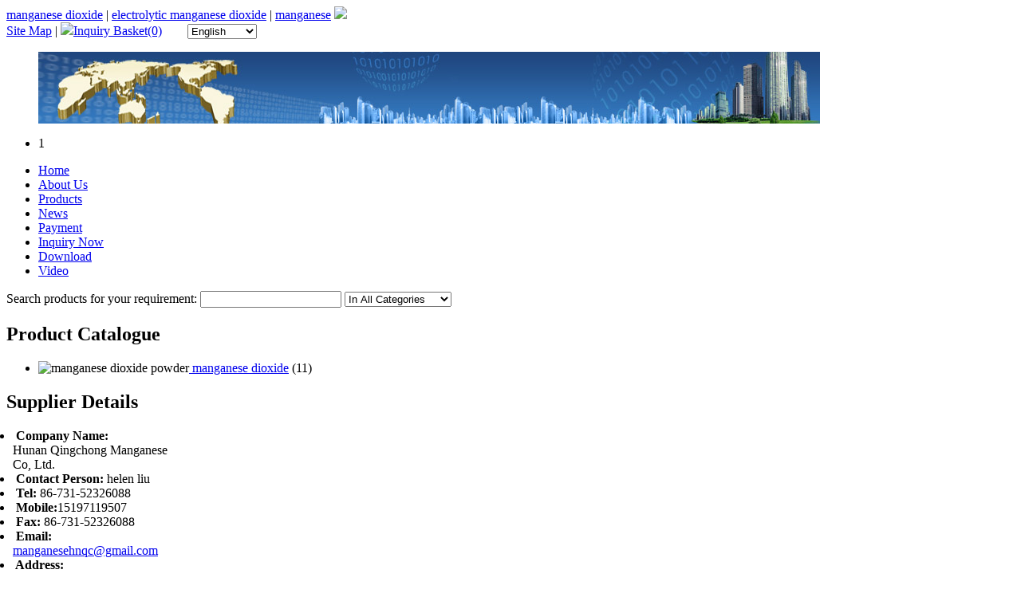

--- FILE ---
content_type: text/html; charset=Utf-8
request_url: http://www.yeskey.com/space/manganesehnqc2161/letters/J.html
body_size: 30462
content:
<!DOCTYPE html PUBLIC "-//W3C//DTD XHTML 1.0 Transitional//EN" "http://www.w3.org/TR/xhtml1/DTD/xhtml1-transitional.dtd">
<html xmlns="http://www.w3.org/1999/xhtml">
<head>
<meta http-equiv="Content-Type" content="text/html; charset=utf-8" />
<title>Browse Keywords by Alphabet - J - manganese dioxide,electrolytic manganese dioxide,manganese,manganese black,Active Manganese dioxide Manufacturers & Suppliers - Hunan Qingchong Manganese Co, Ltd.</title>
<meta name="keywords" content="manganese dioxide,electrolytic manganese dioxide,manganese,manganese black,Active Manganese dioxide" />
<meta name="description" content="Hunan Qingchong Manganese Co, Ltd. is manganese dioxide,electrolytic manganese dioxide,manganese,manganese black,Active Manganese dioxide Manufacturers & Suppliers." />
<meta name="subject" content="Browse Keywords by Alphabet" />
<script language="javascript" src="/script/ae.js"  charset="utf-8"></script>
<script language="javascript" type="text/javascript" src="/script/minisite.js"  charset="utf-8"></script>
<script type="text/javascript" src="/script/commons.js" ></script>
<!--<script type="text/javascript" src="http://www.yeskey.com/script/net2chinaFlash.js" ></script>-->
<script type="text/javascript" src="/script/onshowbig.js" ></script>
<script type="text/javascript" src="/script/register.js" ></script>
<script type="text/javascript" src="/script/cps.js" ></script>
<!--<script type="text/javascript" src="http://www.yeskey.com/script/prototype.js" ></script>-->
<script type="text/javascript" src="/script/slideshow.js" ></script>
<link href="/css/user_default/slideshow.css"  rel="stylesheet" type="text/css" />
<link href="/css/user_default/common.css"  rel="stylesheet" type="text/css" />

<link href="/css/user_default/online_yellow.css"  rel="stylesheet" type="text/css" />
	<link href="/css/user_default/yellow-css.css"  rel="stylesheet" type="text/css" />
		</head>
<body style="background:!important;">
<!--第三方-->
<div id="Layer1" style="display:none;position:absolute;z-index:1;border: 1px #000000 solid; background-color:#FFFFFF; padding:4px;"></div>
<div class="topkeyword">
	<div class="topkeyword980px">
		<div class="topkeywordl">
			 <a href="#" > manganese dioxide</a> |  <a href="#" > electrolytic manganese dioxide</a> |  <a href="#" > manganese</a>  <a href="javascript:showDiv('moretks');"><img src="http://www.yeskey.com/images/ico2.jpg"/></a>
		</div>
		<div class="topkeywordr"><!--<script type="text/javascript" src="http://www.yeskey.com/space/manganesehnqc2161/check.html" ></script>|--> <a href="http://www.yeskey.com/space/manganesehnqc2161/sitemap.html" >Site Map</a> | <script type="text/javascript" src="http://www.yeskey.com/space/manganesehnqc2161/basket.html" ></script>&nbsp;&nbsp;<img src="/images/ico/ico_en.jpg"  width="20" height="14" name="x1">
		<select name="menu1" class="font-12" onchange="document.x1.src='http://www.yeskey.com/images/user_default/ico/ico_'+options[selectedIndex].value+'.jpg';window.open('http://www.yeskey.com/jumptolangu.php?lan='+options[selectedIndex].value+'&u=http://www.yeskey.com/space/manganesehnqc2161/letters/J.html');">
				  <option value="en">English</option>
				  <option value="de">Deutsch</option>
				<option value="es">Español</option>
				<option value="fr">Français</option>
				<option value="it">Italiano</option>
				<option value="pt">Português</option>
				<option value="ja">日本の</option>
				<option value="ko">한국어</option>
				<option value="ar">العربية</option>
				<option value="bg">български</option>
				<option value="hr">hrvatski</option>
				<option value="cs">česky</option>
				<option value="da">Dansk</option>
				<option value="nl">Nederlands</option>
				<option value="fi">suomi</option>
				<option value="el">Ελληνικά</option>
				<option value="hi">हिन्दी</option>
				<option value="no">norsk</option>
				<option value="pl">Polski</option>
				<option value="ro">Română</option>
				<option value="ru">русский</option>
				<option value="sv">Svenska</option>
				<option value="zh-CN">中文</option>
				</select>
		</div>
	<div class="topkeywordtt" id="moretks" style="display:none;">
	 <a href="#" > manganese black</a> |  <a href="#" > Active Manganese dioxide</a>
	</div>
	</div>
</div><!--LOGO-->

<div class="head">
	<div class="top" id="top"><div class='cl'><ul class='slideshow' id='slidesImgs'><img src="http://www.yeskey.com/uploadfile/advs_image/top.jpg" width="980" height="90" alt="top"></ul></div><div class='slidebar' id='slideBar'><ul><li class='on'>1</li></ul></div></div>
	<div class="corpmenu">
		<ul><li><a  href="http://www.yeskey.com/space/manganesehnqc2161/" target="_self" title="">Home</a></li><li><a  href="http://www.yeskey.com/space/manganesehnqc2161/about.html" target="_self" title="">About Us</a></li><li><a  href="http://www.yeskey.com/space/manganesehnqc2161/products.html" target="_self" title="">Products</a></li><li><a  href="http://www.yeskey.com/space/manganesehnqc2161/news.html" target="_self" title="">News</a></li><li><a  href="http://www.yeskey.com/space/manganesehnqc2161/page/Payment-page16450.html" target="_self" title="">Payment</a></li><li><a  href="http://www.yeskey.com/space/manganesehnqc2161/inquiry.html" target="_self" title="">Inquiry Now</a></li><li><a  href="http://www.yeskey.com/space/manganesehnqc2161/download.html" target="_self" title="">Download</a></li><li><a  href="http://www.yeskey.com/space/manganesehnqc2161/video.html" target="_self" title="">Video</a></li></ul>
	</div>
	<div class="search">
	
<script type="text/javascript">
function subsel(){
	if(trim(document.getElementById('keyword').value) ==""){
		alert('Please input keyword!');
		return false;
	}else {
		document.getElementById('form1_sel').action = "http://www.yeskey.com/shop.php";
		document.getElementById('form1_sel').submit();
	}

}
</script>
	<form name="form1_sel" id="form1_sel" action="" method="get" onsubmit="return subsel()">
		Search products for your requirement:
		  <input name="keyword" id="keyword" class="input" size="20" maxlength="50" value=""/>
 		 <select name="cat_id" id="cat_id">

 		 <option value="0" selected="selected">In All Categories</option>
		   <option value="7405" >manganese dioxide</option>
      </select>
		  <input name="按钮" type="submit" style="border-top-width:0px;font-weight:bold;border-left-width: 0px; background:url(http://www.yeskey.com/images/user_default/yellow/GSSearchButton.gif) no-repeat;border-bottom-width:0px;width:58px;color:#FFFFFF;height:19px;border-right-width:0px;cursor:hand;" value="Search"/>
	  <input name="op" type="hidden" value="head_sel" />
	  <input name="do" type="hidden" value="search" />
	  <input name="space_name" type="hidden" value="manganesehnqc2161" />
      <!--在线客服 start-->
      &nbsp;&nbsp;&nbsp;
	 	</form>
   
	</div>
</div><style type="text/css">
.syn_no_thing { text-align:center; color: #A5AFAA ; font-weight:600; height:480px; }
</style>
<!--BODY-->
<div id="fixedbody">

	<!--Body pageleft start-->
	<div id="pageleft">
	<div class="winstyle2">
	<h2>Product Catalogue</h2>
		<ul>
			<li class="oncate" ><img src='http://www.yeskey.com/images/user_default/yellow/ico-left.gif' alt='manganese dioxide powder' border='0'/><a href='http://www.yeskey.com/space/manganesehnqc2161/product_cat_list/manganese-dioxide-c7405.html' title='manganese dioxide' target="_self"> manganese dioxide</a> (11)</li>

		</ul>
	</div>

	<!--<div class="winstyle2">
		<h2>Hot Keywords</h2>
		<ul>
			<li class="parcate">&nbsp;&nbsp;<a href=""  title=""></a></li>
			
			<li class="oncate">&nbsp;&nbsp;<img src="http://www.yeskey.com/images/user_default/yellow/icomore.jpg"  alt="" border="0" />
			<a href="#"  title=""><strong>View more</strong></a>
			</li>
		</ul>
	</div>	-->
		<div class="winstyle2">
		<h2>Supplier Details</h2>
		<ul style="padding-left:8px;">
		  <li style="width:210px;word-wrap:break-word;"><strong>&nbsp;Company Name: </strong><br />Hunan Qingchong Manganese Co, Ltd.</li>
		  <li style="width:210px;word-wrap:break-word;"><strong>&nbsp;Contact Person: </strong>helen  liu&nbsp;&nbsp;</li>
					  <li style="width:210px;word-wrap:break-word;"><strong>&nbsp;Tel: </strong>86-731-52326088
          <li style="width:210px;word-wrap:break-word;"><strong>&nbsp;Mobile:</strong>15197119507</li>
		  <li style="width:210px;word-wrap:break-word;"><strong>&nbsp;Fax: </strong>86-731-52326088</li>
					  <li style="width:210px;word-wrap:break-word;"><strong>&nbsp;Email: </strong><a href="mailto:manganesehnqc@gmail.com">manganesehnqc@gmail.com</a></li>
		  <li style="width:210px;word-wrap:break-word;"><strong>&nbsp;Address: </strong><br />21 floor, , Caifu Building, Ji'an Road, Yuetang district </li>
		  <li style="width:210px;word-wrap:break-word;"><strong>&nbsp;WebSite: </strong><br />
                        <a href="http://www.yeskey.com/space/manganesehnqc2161/" target="_blank">http://www.yeskey.com/space/manganesehnqc2161/</a><br>
		               <a href="" target="_blank"></a><br>
		 </li>
		  <!--<div style=" margin:5px 0; padding-left:40px;"> <a onClick=testMessageBox(event);  href="javascript:testMessageBox(event);"><img src="http://www.yeskey.com/images/yellow/mini_detail_now.gif" width="123" height="25"></a></div>-->
		</ul>
	</div>
		
		
      <div style="text-align:center; padding-right:15px;">
		<!-- 社会化营销平台 -->
                <ul></ul>
        		<!-- end -->

      </div>	
	<div>
	</div>
	
		<div style="text-align:center;padding-right:15px;margin-top:20px; padding-bottom:20px;">
	<!-- AddThis Button BEGIN -->
	<a href="http://www.addthis.com/bookmark.php?v=20" onmouseover="return addthis_open(this, '','[URL]', '[TITLE]')" onmouseout="addthis_close()" onclick="return addthis_sendto();">
	<img src="http://www.yeskey.com/images/user_default/share.gif" width="104" height="23" alt="Bookmark this page" style="border:0;"/></a>
	<!-- AddThis Button END -->
	
	</div>
		<div style="text-align:center; padding-top:5px;clear:both; padding-right:15px;"></div>
	<div style="clear:both;"></div>
	

</div>	<!--Body pageleft End-->
    
	<!--BODY RIGHT-->
	<div id="pageright">
		<div class="pagerightp">
			<div class="pagerighttop"><a href="http://www.yeskey.com/space/manganesehnqc2161/">Home</a> > Browse Keywords by Alphabet </div>
			<div class="bg">
				<div class="zi">
				<strong>
	  <a href="http://www.yeskey.com/space/manganesehnqc2161/letters/A.html" >A</a> | 
	  <a href="http://www.yeskey.com/space/manganesehnqc2161/letters/B.html" >B</a> | 
	  <a href="http://www.yeskey.com/space/manganesehnqc2161/letters/C.html" >C</a> | 
	  <a href="http://www.yeskey.com/space/manganesehnqc2161/letters/D.html" >D</a> | 
	  <a href="http://www.yeskey.com/space/manganesehnqc2161/letters/E.html" >E</a> | 
	  <a href="http://www.yeskey.com/space/manganesehnqc2161/letters/F.html" >F</a> | 
	  <a href="http://www.yeskey.com/space/manganesehnqc2161/letters/G.html" >G</a> | 
	 
	  <a href="http://www.yeskey.com/space/manganesehnqc2161/letters/H.html" >H</a> | 
	  <a href="http://www.yeskey.com/space/manganesehnqc2161/letters/I.html" >I</a> | 
	  <a href="http://www.yeskey.com/space/manganesehnqc2161/letters/J.html" >J</a> | 
	  <a href="http://www.yeskey.com/space/manganesehnqc2161/letters/K.html" >K</a> | 
	  <a href="http://www.yeskey.com/space/manganesehnqc2161/letters/L.html" >L</a> | 
	  <a href="http://www.yeskey.com/space/manganesehnqc2161/letters/M.html" >M</a> | 
	  <a href="http://www.yeskey.com/space/manganesehnqc2161/letters/N.html" >N</a> | 
	  <a href="http://www.yeskey.com/space/manganesehnqc2161/letters/O.html" >O</a> | 
	  <a href="http://www.yeskey.com/space/manganesehnqc2161/letters/P.html" >P</a> | 
	  <a href="http://www.yeskey.com/space/manganesehnqc2161/letters/Q.html" >Q</a> | 
	  
	  <a href="http://www.yeskey.com/space/manganesehnqc2161/letters/R.html" >R</a> | 
	  <a href="http://www.yeskey.com/space/manganesehnqc2161/letters/S.html" >S</a> | 
	  <a href="http://www.yeskey.com/space/manganesehnqc2161/letters/T.html" >T</a> | 
	  <a href="http://www.yeskey.com/space/manganesehnqc2161/letters/U.html" >U</a> | 
	  <a href="http://www.yeskey.com/space/manganesehnqc2161/letters/V.html" >V</a> | 
	  <a href="http://www.yeskey.com/space/manganesehnqc2161/letters/W.html" >W</a> | 
	  <a href="http://www.yeskey.com/space/manganesehnqc2161/letters/X.html" >X</a> | 
	  <a href="http://www.yeskey.com/space/manganesehnqc2161/letters/Y.html" >Y</a> | 
	  <a href="http://www.yeskey.com/space/manganesehnqc2161/letters/Z.html" >Z</a> | 
	  
	  <a href="http://www.yeskey.com/space/manganesehnqc2161/letters/0.html" >0~9</a> 

				</strong>
				</div>
			</div>
			<div class="pagerighttop1">
				<ul>
				
										
					

					
												
										<li>
						<div class="syn_no_thing">
							Is nothing !
						</div>
					</li>
										
				</ul>
			</div>
		</div>
	</div>
    <!--Body right End-->
	
</div>
<script language="javascript">

</script>
<script language="JavaScript" src="/script/Common_Footer_in.js"  type="text/javascript"></script>
<div class="foot">
	<div class="footbg">
	<ul>
	  <li class="footbgtt"> </li>
	  <li class="footbgrr"><img src="/images/ico/ico.gif"  width="4" height="7" /> <a href="http://www.yeskey.com/space/manganesehnqc2161/send_friend/0.html" >Email this website</a></li>
	  <li class="footbgrr"><img src="/images/ico/ico.gif"  width="4" height="7" />
<!-- AddThis Button BEGIN -->
<script type="text/javascript">var addthis_pub="wiliam6";</script>
<a href="https://www.addthis.com/bookmark.php?v=20" onmouseover="return addthis_open(this, '','[URL]', '[TITLE]')" onmouseout="addthis_close()" onclick="return addthis_sendto();">
Bookmark this page</a>
<script type="text/javascript" src="https://s7.addthis.com/js/200/addthis_widget.js"></script>
<!-- AddThis Button END -->
	</li>
	<!--<li class="footbgrr"><img src="/images/ico/ico.gif"  width="4" height="7" /> <a style="cursor:hand" onmouseover="return addthis_onmouseover(this, event)" onmouseout="addthis_onmouseout()"><img src="/images/ic_bookmark.gif"  width="1" height="1" border="0" />Bookmark this page</a></li>-->
	<li class="footbgrr"><img src="/images/ico/ico.gif"  width="4" height="7" /> <A onfocus=this.blur() href="javascript:window.print();">Print this page</a> </li>
	</ul>
	</div>
<DIV class=footzi>
	<TABLE cellPadding=2 width="95%" align=center border=0>
					  <TBODY>
					  <TR align=left>
						<TD>
						<A href="http://www.yeskey.com/space/manganesehnqc2161/jumptolangu/de.html" target=_blank>
						<IMG alt="" src="http://www.yeskey.com/images/user_default/ico/ico_de.jpg" align=middle border=0>Deutsch</A>
						</TD>
						<TD><A href="http://www.yeskey.com/space/manganesehnqc2161/jumptolangu/es.html" 
						  target=_blank><IMG alt="" src="http://www.yeskey.com/images/user_default/ico/ico_es.jpg" align=middle 
						  border=0>Español</A></TD>
						<TD><A href="http://www.yeskey.com/space/manganesehnqc2161/jumptolangu/fr.html" 
						  target=_blank><IMG alt="" src="http://www.yeskey.com/images/user_default/ico/ico_fr.jpg" align=middle 
						  border=0>Français</A></TD>
						<TD><A href="http://www.yeskey.com/space/manganesehnqc2161/jumptolangu/it.html" 
						  target=_blank><IMG alt="" src="http://www.yeskey.com/images/user_default/ico/ico_it.jpg" align=middle 
						  border=0>Italiano</A></TD>
						<TD><A href="http://www.yeskey.com/space/manganesehnqc2161/jumptolangu/pt.html" 
						  target=_blank><IMG alt="" src="http://www.yeskey.com/images/user_default/ico/ico_pt.jpg" align=middle 
						  border=0>Português</A></TD>
						<TD><A href="http://www.yeskey.com/space/manganesehnqc2161/jumptolangu/ja.html" 
						  target=_blank><IMG alt="" src="http://www.yeskey.com/images/user_default/ico/ico_ja.jpg" align=middle 
						  border=0>日本の</A></TD>
						<TD><A href="http://www.yeskey.com/space/manganesehnqc2161/jumptolangu/ko.html" 
						  target=_blank><IMG alt="" src="http://www.yeskey.com/images/user_default/ico/ico_ko.jpg" align=middle 
						  border=0>한국어</A></TD>
						<TD><A href="http://www.yeskey.com/space/manganesehnqc2161/jumptolangu/ar.html" 
						  target=_blank><IMG alt="" src="http://www.yeskey.com/images/user_default/ico/ico_ar.jpg" align=middle 
						  border=0>العربية</A></TD>
						<TD><A href="http://www.yeskey.com/space/manganesehnqc2161/jumptolangu/bg.html" 
						  target=_blank><IMG alt="" src="http://www.yeskey.com/images/user_default/ico/ico_bg.jpg" align=middle 
						  border=0>български</A></TD>
						<TD><A href="http://www.yeskey.com/space/manganesehnqc2161/jumptolangu/hr.html" 
						  target=_blank><IMG alt="" src="http://www.yeskey.com/images/user_default/ico/ico_hr.jpg" align=middle 
						  border=0>hrvatski</A></TD>
						<TD><A href="http://www.yeskey.com/space/manganesehnqc2161/jumptolangu/cs.html" 
						  target=_blank><IMG alt="" src="http://www.yeskey.com/images/user_default/ico/ico_cs.jpg" align=middle 
						  border=0>česky</A></TD></TR>
					  <TR align=left>
						<TD><A href="http://www.yeskey.com/space/manganesehnqc2161/jumptolangu/da.html" 
						  target=_blank><IMG alt="" src="http://www.yeskey.com/images/user_default/ico/ico_da.jpg" align=middle 
						  border=0>Dansk</A></TD>
						<TD><A href="http://www.yeskey.com/space/manganesehnqc2161/jumptolangu/nl.html" 
						  target=_blank><IMG alt="" src="http://www.yeskey.com/images/user_default/ico/ico_nl.jpg" align=middle 
						  border=0>Nederlands</A></TD>
						<TD><A href="http://www.yeskey.com/space/manganesehnqc2161/jumptolangu/fi.html" 
						  target=_blank><IMG alt="" src="http://www.yeskey.com/images/user_default/ico/ico_fi.jpg" align=middle 
						  border=0>suomi</A></TD>
						<TD><A href="http://www.yeskey.com/space/manganesehnqc2161/jumptolangu/el.html" 
						  target=_blank><IMG alt="" src="http://www.yeskey.com/images/user_default/ico/ico_el.jpg" align=middle 
						  border=0>Ελληνικά</A></TD>
						<TD><A href="http://www.yeskey.com/space/manganesehnqc2161/jumptolangu/hi.html" 
						  target=_blank><IMG alt="" src="http://www.yeskey.com/images/user_default/ico/ico_hi.jpg" align=middle 
						  border=0>हिन्दी</A></TD>
						<TD><A href="http://www.yeskey.com/space/manganesehnqc2161/jumptolangu/no.html" 
						  target=_blank><IMG alt="" src="http://www.yeskey.com/images/user_default/ico/ico_no.jpg" align=middle 
						  border=0>norsk</A></TD>
						<TD><A href="http://www.yeskey.com/space/manganesehnqc2161/jumptolangu/pl.html" 
						  target=_blank><IMG alt="" src="http://www.yeskey.com/images/user_default/ico/ico_pl.jpg" align=middle 
						  border=0>Polski</A></TD>
						<TD><A href="http://www.yeskey.com/space/manganesehnqc2161/jumptolangu/ro.html" 
						  target=_blank><IMG alt="" src="http://www.yeskey.com/images/user_default/ico/ico_ro.jpg" align=middle 
						  border=0>Română</A></TD>
						<TD><A href="http://www.yeskey.com/space/manganesehnqc2161/jumptolangu/ru.html" 
						  target=_blank><IMG alt="" src="http://www.yeskey.com/images/user_default/ico/ico_ru.jpg" align=middle 
						  border=0>русский</A></TD>
						<TD><A href="http://www.yeskey.com/space/manganesehnqc2161/jumptolangu/sv.html" 
						  target=_blank><IMG alt="" src="http://www.yeskey.com/images/user_default/ico/ico_sv.jpg" align=middle 
						  border=0>Svenska</A></TD>
						 <TD><A href="http://www.yeskey.com/space/manganesehnqc2161/jumptolangu/zh-CN.html" 
						  target=_blank><IMG alt="" src="http://www.yeskey.com/images/user_default/ico/ico_cn.jpg" align=middle 
						  border=0>中文</A></TD>
						<TD></TD></TR></TBODY></TABLE>
</DIV>
	  <div class="footzi"><a href="http://www.yeskey.com/space/manganesehnqc2161/" >Home</a> | <a href="http://www.yeskey.com/space/manganesehnqc2161/products.html" >Products Show</a> | <a href="http://www.yeskey.com/space/manganesehnqc2161/news.html" >What's New</a> | <a href="http://www.yeskey.com/space/manganesehnqc2161/about.html" >Company Profile</a> | <a href="http://www.yeskey.com/space/manganesehnqc2161/contact_us.html" >Contact Us</a> | <a href="http://www.yeskey.com/space/manganesehnqc2161/sitemap.html">Site Map</a> | <a href="http://www.yeskey.com/space/manganesehnqc2161/link.html" >Link</a> <br>

  Friendly Link: <a href="http://www.yeskey.com/space/manganesehnqc2161/link.html" >Link</a> <br>

       Copyright &copy; <a href="http://www.yeskey.com/space/manganesehnqc2161/" title="Hunan Qingchong Manganese Co, Ltd.">Hunan Qingchong Manganese Co, Ltd.</a>  All rights reserved.
	  
	  <br>
      <a href="http://www.yeskey.com/space/manganesehnqc2161/letters/A.html"  target="_self">Hot Products</a>: 
	  <a href="http://www.yeskey.com/space/manganesehnqc2161/letters/A.html"  target="_self">A</a> | 
	  <a href="http://www.yeskey.com/space/manganesehnqc2161/letters/B.html"  target="_self">B</a> | 
	  <a href="http://www.yeskey.com/space/manganesehnqc2161/letters/C.html"  target="_self">C</a> | 
	  <a href="http://www.yeskey.com/space/manganesehnqc2161/letters/D.html"  target="_self">D</a> | 
	  <a href="http://www.yeskey.com/space/manganesehnqc2161/letters/E.html"  target="_self">E</a> | 
	  <a href="http://www.yeskey.com/space/manganesehnqc2161/letters/F.html"  target="_self">F</a> | 
	  <a href="http://www.yeskey.com/space/manganesehnqc2161/letters/G.html"  target="_self">G</a> | 
	 
	  <a href="http://www.yeskey.com/space/manganesehnqc2161/letters/H.html"  target="_self">H</a> | 
	  <a href="http://www.yeskey.com/space/manganesehnqc2161/letters/I.html"  target="_self">I</a> | 
	  <a href="http://www.yeskey.com/space/manganesehnqc2161/letters/J.html"  target="_self">J</a> | 
	  <a href="http://www.yeskey.com/space/manganesehnqc2161/letters/K.html"  target="_self">K</a> | 
	  <a href="http://www.yeskey.com/space/manganesehnqc2161/letters/L.html"  target="_self">L</a> | 
	  <a href="http://www.yeskey.com/space/manganesehnqc2161/letters/M.html"  target="_self">M</a> | 
	  <a href="http://www.yeskey.com/space/manganesehnqc2161/letters/N.html"  target="_self">N</a> | 
	  <a href="http://www.yeskey.com/space/manganesehnqc2161/letters/O.html"  target="_self">O</a> | 
	  <a href="http://www.yeskey.com/space/manganesehnqc2161/letters/P.html"  target="_self">P</a> | 
	  <a href="http://www.yeskey.com/space/manganesehnqc2161/letters/Q.html"  target="_self">Q</a> | 
	  
	  <a href="http://www.yeskey.com/space/manganesehnqc2161/letters/R.html"  target="_self">R</a> | 
	  <a href="http://www.yeskey.com/space/manganesehnqc2161/letters/S.html"  target="_self">S</a> | 
	  <a href="http://www.yeskey.com/space/manganesehnqc2161/letters/T.html"  target="_self">T</a> | 
	  <a href="http://www.yeskey.com/space/manganesehnqc2161/letters/U.html"  target="_self">U</a> | 
	  <a href="http://www.yeskey.com/space/manganesehnqc2161/letters/V.html"  target="_self">V</a> | 
	  <a href="http://www.yeskey.com/space/manganesehnqc2161/letters/W.html"  target="_self">W</a> | 
	  <a href="http://www.yeskey.com/space/manganesehnqc2161/letters/X.html"  target="_self">X</a> | 
	  <a href="http://www.yeskey.com/space/manganesehnqc2161/letters/Y.html"  target="_self">Y</a> | 
	  <a href="http://www.yeskey.com/space/manganesehnqc2161/letters/Z.html"  target="_self">Z</a> | 
	  
	  <a href="http://www.yeskey.com/space/manganesehnqc2161/letters/0.html"  target="_self">0~9</a> 

	  <br>
	  <div style="display:none">
		<!--访问量统计-->          
		         <!--第三方-->
                            <script src="https://s11.cnzz.com/stat.php?id=1258840141&web_id=1258840141" language="JavaScript"></script>
<script type="text/javascript" src="https://s9.cnzz.com/z_stat.php?id=1278843073&web_id=1278843073"></script>
<script type="text/javascript" src="//js.users.51.la/21176737.js"></script>
                    <!-- 本地 piwik-->
        		<!-- end  -->
	   </div>
     </div>
	<DIV style="CLEAR: both"></DIV>
	</div>




<div id="fastFeedback" style="z-index:9999">

	<h4>Contact Us</h4>

	<div class="buttons">

		<span id="minMaxButtonS" class="maxStatus">

			<img id="sButtonMin" src="/images/fastFeedback_min.gif" border="0" alt="Minimize" />

			<img id="sButtonMax" style="display:none" src="/images/fastFeedback_max.gif" border="0" alt="Maximize" />

		</span>

	</div>

	<div id="contentBox" class="sbox">

		<div id="onlineStatus">

			<strong>We are online!</strong><br />
			
			<div style="border-bottom:1px dashed #666;" /></div>

		</div>

		<textarea id="smallEmailInput">Click here to enter your message</textarea>

	</div>

</div>
  <!--在线客服 start-->
    <script type="text/javascript" src="/script/skypeCheck40.js"></script>

<div class='QQbox' id='divQQbox' style="right:0px;">

<div class='Qlist' id='divOnline' style='display : none;'>

<div class='t'></div>

<div class='con'>

<h2 style="padding-bottom:12px;"><a href="javascript:OnlineOut()"><img src="http://www.yeskey.com/images/online/window_close.png" width='12' height='12' style=" float:right"></a>Consult online </h2>

<table style=" margin-left:10px;">
<!--MSN-->
<!--skype-->
<tr>
	<td><img src="http://www.yeskey.com/images/user_default/skypeunknown.gif" style="border: none;" width="23" alt="Skype" align="absmiddle" /> </td>
	<td align="left"><a href="skype:becky_lee2007?chat">Becky</a></td>
</tr>
<tr>
	<td><img src="http://www.yeskey.com/images/user_default/skypeunknown.gif" style="border: none;" width="23" alt="Skype" align="absmiddle" /> </td>
	<td align="left"><a href="skype:pengfan0929?chat">John</a></td>
</tr>
<tr>
	<td><img src="http://www.yeskey.com/images/user_default/skypeunknown.gif" style="border: none;" width="23" alt="Skype" align="absmiddle" /> </td>
	<td align="left"><a href="skype:shelleyhong95?chat">Shelley</a></td>
</tr>
<tr>
	<td><img src="http://www.yeskey.com/images/user_default/skypeunknown.gif" style="border: none;" width="23" alt="Skype" align="absmiddle" /> </td>
	<td align="left"><a href="skype:live:57fb110f121b42d4?chat">Lanssie</a></td>
</tr>
<tr>
	<td><img src="http://www.yeskey.com/images/user_default/skypeunknown.gif" style="border: none;" width="23" alt="Skype" align="absmiddle" /> </td>
	<td align="left"><a href="skype:live:.cid.dbd4f7ab57589136?chat">Mandy</a></td>
</tr>
<!--yahoo-->
<!--google-->
</table>
<table>
<!--TEL-->
<tr>
<td style="vertical-align:top"><strong>Tel:</strong></td>
<td style="width:130px;word-break:break-all;">86.13431020802</td>
</tr>
</table>
</div>
<div class='b'></div>

</div>

<div id='divMenu' onmouseover='OnlineOver();'></div>

</div>

<SCRIPT>

//<![CDATA[

var tips; 
var theTop = 240/*这是默认高度,越大越往下*/; 
var old = theTop;

function initFloatTips() {

tips = document.getElementById('divQQbox');

moveTips();

};

function moveTips() {

var tt=50;

if (window.innerHeight) {

pos = window.pageYOffset

}

else if (document.documentElement && document.documentElement.scrollTop) {

pos = document.documentElement.scrollTop

}

else if (document.body) {

pos = document.body.scrollTop;

}

pos=pos-tips.offsetTop+theTop;

pos=tips.offsetTop+pos/10;



if (pos < theTop) pos = theTop;

if (pos != old) {

tips.style.top = pos+"px";

tt=10;

//alert(tips.style.top);

}



old = pos;

setTimeout(moveTips,tt);

}

//!]]>

initFloatTips();







window.onload=function OnlineOver(){

document.getElementById("divMenu").style.display = "none";

document.getElementById("divOnline").style.display = "block";

document.getElementById("divQQbox").style.width = "145px";

}



function OnlineOut(){

document.getElementById("divMenu").style.display = "block";

document.getElementById("divOnline").style.display = "none";



}



function hideMsgBox(theEvent){ //theEvent用来传入事件，Firefox的方式

　 if (theEvent){

　 var browser=navigator.userAgent; //取得浏览器属性

　 if (browser.indexOf("Firefox")>0){ //如果是Firefox

　　 if (document.getElementById('divOnline').contains(theEvent.relatedTarget)) { //如果是子元素

　　 return; //结束函式

} 

} 

if (browser.indexOf("MSIE")>0){ //如果是IE

if (document.getElementById('divOnline').contains(event.toElement)) { //如果是子元素

return; //结束函式

}

}

}

/*要执行的操作*/

document.getElementById("divMenu").style.display = "block";

document.getElementById("divOnline").style.display = "none";

}
</SCRIPT>    <!--在线客服 end-->
<div id="emailTextarea" style="display:none;z-index:9999">

	<h4>Contact Us</h4>

	<div class="buttons">

		<span><img id="minMaxButtonL" class="maxStatus"  src="/images/fastFeedback_min.gif" border="0" alt="Minimize" /></span>

	</div>
		
		<form id="feedBackConsoleForm" action="http://www.yeskey.com/space/manganesehnqc2161/inquiry.html" method="post" onsubmit="return validateEmailInputArea()">

	<div class="bdr">

		Please Write your Message here<br />

		   <input type="hidden" name="subject" value="">
			<input name="op" type="hidden" value="mini" />
		   <textarea id="emailInputArea" name="emailInputArea"></textarea>

		   <div class="promot"><input id="actionButton" type="submit" class="buttonSkinA" value=" Submit "/></div>
	   		 
	</div>
  
		</form>

</div>

<script type="text/javascript">
var img_url = "http://www.yeskey.com/";

var validateEmailInputArea = function(){
    get('autoSubmit').value = 'true';    

	var result = true;
	
	var emailValidateResult = true;
	
	if(emailValidateResult == false){
	}else{
		try{
    	    var imagePasswordErrorMsg = '';
    		var imagePasswordValidateArray = [];
        	imagePasswordValidateArray.push(new RequiredValidation("imagePasswordInputArea", "Please enter the characters in the image"));
        	for(var i=0,j=imagePasswordValidateArray.length; i<j; i++){
        		if(!imagePasswordValidateArray[i].validate()){
        			imagePasswordErrorMsg = imagePasswordValidateArray[i].message;
        			break;
        		}
        	}
		} catch(e){
		}
	}
	
	result = emailValidateResult && imagePasswordValidateResult;
	
	if(result == true){
	    get('content').value=get('emailInputArea').value;
		get('fastFeedback').style.display = '';
		get('emailTextarea').style.display = 'none';
		get('smallEmailInput').value = 'Click here to enter your message';
		get('emailInputArea').value = '';
	}
	
	return result;
	
}
var fastFeedbackInstance = new AE.run.fastFeedback();
</script>

</body>
</html>

--- FILE ---
content_type: application/x-javascript
request_url: http://www.yeskey.com/space/manganesehnqc2161/basket.html
body_size: 184
content:
document.write('<img src="http://www.yeskey.com/images/inquiry_basket.gif" border=0><a href="http://www.yeskey.com/space/manganesehnqc2161/view-basket.html">Inquiry Basket(0)</a>');